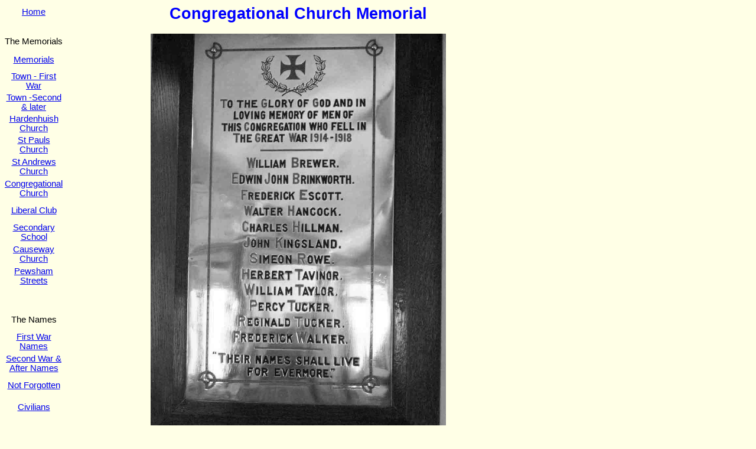

--- FILE ---
content_type: text/html
request_url: http://pro-patria.co.uk/Congregational.htm
body_size: 1969
content:
<html>

<head>
<meta http-equiv="Content-Type" content="text/html; charset=windows-1252">
<meta name="GENERATOR" content="Microsoft FrontPage 5.0">
<meta name="ProgId" content="FrontPage.Editor.Document">
<title>Congregational Church</title>

<link rel="stylesheet" type="text/css" href="style2.css">
<meta name="Microsoft Border" content="l, default">
</head>

<body><!--msnavigation--><table dir="ltr" border="0" cellpadding="0" cellspacing="0" width="100%"><tr><td valign="top" width="1%">

<table border="0" cellpadding="0" cellspacing="0" style="border-collapse: collapse; border-width: 0" bordercolor="#111111" width="100%" height="525">
  <tr>
    <td width="100%" align="center" height="25">
    <font face="Arial" style="font-size: 11pt"><a href="Intro.htm">Home</a></font></td>
  </tr>
  <tr>
    <td width="100%" align="center" height="25">&nbsp;</td>
  </tr>
  <tr>
    <td width="100%" align="center" height="25">
    <font style="font-size: 11pt" face="Arial">The Memorials</font></td>
  </tr>
  <tr>
    <td width="100%" align="center" height="31">
    <table border="0" cellpadding="0" cellspacing="0" style="border-collapse: collapse; border-width: 0" bordercolor="#111111" width="100%" height="700" align="right">
      <tr>
        <td width="100%" align="center" height="36">
        <font face="Arial" style="font-size: 11pt"><a href="memorials.htm">
        Memorials</a></font></td>
      </tr>
      <tr>
        <td width="100%" align="center" height="36">
        <font face="Arial" style="font-size: 11pt"><a href="town-first.htm">Town 
        - First War</a></font></td>
      </tr>
      <tr>
        <td width="100%" align="center" height="36">
        <font face="Arial" style="font-size: 11pt"><a href="town-second.htm">
        Town -Second &amp; later</a></font></td>
      </tr>
      <tr>
        <td width="100%" align="center" height="36">
        <font face="Arial" style="font-size: 11pt"><a href="hardenhuish.htm">
        Hardenhuish Church</a></font></td>
      </tr>
      <tr>
        <td width="100%" align="center" height="37">
        <font face="Arial" style="font-size: 11pt"><a href="StPauls.htm">St 
        Pauls Church</a></font></td>
      </tr>
      <tr>
        <td width="100%" align="center" height="37">
        <font face="Arial" style="font-size: 11pt"><a href="StAndrews.htm">St 
        Andrews Church</a></font></td>
      </tr>
      <tr>
        <td width="100%" align="center" height="37">
        <font face="Arial" style="font-size: 11pt">
        <a href="Congregational.htm">Congregational Church</a></font></td>
      </tr>
      <tr>
        <td width="100%" align="center" height="37">
        <font face="Arial" style="font-size: 11pt"><a href="liberal.htm">
        Liberal Club</a></font></td>
      </tr>
      <tr>
        <td width="100%" align="center" height="37">
        <font face="Arial" style="font-size: 11pt"><a href="School.htm">
        Secondary School</a></font></td>
      </tr>
      <tr>
        <td width="100%" align="center" height="37">
        <font face="Arial" style="font-size: 11pt">
        <a href="Methodist%20Church.htm">Causeway Church</a></font></td>
      </tr>
      <tr>
        <td width="100%" align="center" height="37">
        <font face="Arial" style="font-size: 11pt"><a href="pewsham.htm">Pewsham Streets</a></font></td>
      </tr>
      <tr>
        <td width="100%" align="center" height="37">&nbsp;</td>
      </tr>
      <tr>
        <td width="100%" align="center" height="37">
        <font face="Arial" style="font-size: 11pt">The Names</font></td>
      </tr>
      <tr>
        <td width="100%" align="center" height="37">
        <a href="AllNames.htm"><font face="Arial" style="font-size: 11pt">
        First War</font></a><font face="Arial" style="font-size: 11pt"><a href="AllNames.htm"> 
        Names</a></font></td>
      </tr>
      <tr>
        <td width="100%" align="center" height="37">
        <font face="Arial" style="font-size: 11pt"><a href="town-second.htm">
        Second War &amp; After Names</a></font></td>
      </tr>
      <tr>
        <td width="100%" align="center" height="37">
        <font face="Arial" style="font-size: 11pt">
        <a href="NotOnMemorial.htm">Not Forgotten</a></font></td>
      </tr>
      <tr>
        <td width="100%" align="center" height="37">
        <font face="Arial" style="font-size: 11pt"><a href="civilians.htm">Civilians</a></font></td>
      </tr>
      <tr>
        <td width="100%" align="center" height="37">
        &nbsp;</td>
      </tr>
      <tr>
        <td width="100%" height="37" align="center">
        &nbsp;</td>
      </tr>
      <tr>
        <td width="100%" height="37" align="center">&nbsp;</td>
      </tr>
      <tr>
        <td width="100%" height="37" align="center">
        <font style="font-size: 11pt" face="Arial"><a href="cemetery.htm">Chippenham Cemetery</a></font></td>
      </tr>
      <tr>
        <td width="100%" height="37" align="center">&nbsp;</td>
      </tr>
    </table>
    </td>
  </tr>
  <tr>
    <td width="100%" align="center" height="32">
<font size="2" face="Arial">
<a href="mailto:john.belcher@yahoo.co.uk?subject=Chippenham War Memorial">Site Author</a></font></td>
  </tr>
</table>
<p><a href="NotOnMemorial.htm"><br>
<br>
</a><a href="memorials.htm"><br>
<br>
</a><a href="hardenhuish.htm"><br>
</a><a href="School.htm"><br>
</a><a href="StAndrews.htm"><br>
</a><a href="StPauls.htm"><br>
&nbsp;</a></p>
<p align="center">&nbsp;</p>
<p align="center"><br>
<br>
</p>
<p align="center"><font face="Arial"><br>
&nbsp;</font></p>
<p><a href="Intro.htm"><br>
</a><a href="AllNames.htm"><br>
</a><a href="NotOnMemorial.htm"><br>
<br>
</a><a href="School.htm"><br>
</a><a href="hardenhuish.htm"><br>
</a><a href="liberal.htm"><br>
</a><a href="StAndrews.htm"><br>
</a><a href="StPauls.htm"><br>
</a></p>
<p><a href="Intro.htm"><br>
</a><a href="AllNames.htm"><br>
</a><a href="NotOnMemorial.htm"><br>
<br>
</a><a href="School.htm"><br>
</a><a href="hardenhuish.htm"><br>
</a><a href="liberal.htm"><br>
</a><a href="StAndrews.htm"><br>
</a><a href="StPauls.htm"><br>
</a></p>
<p><a href="NotOnMemorial.htm"><br>
</a><a href="School.htm"><br>
</a><a href="StAndrews.htm"><br>
</a><a href="StPauls.htm"><br>
</a></p>

</td><td valign="top" width="24"></td><!--msnavigation--><td valign="top">

<div align="left">
  <table border="0" cellpadding="0" cellspacing="0" style="border-collapse: collapse" bordercolor="#111111" width="750">
    <tr>
      <td width="100%">

<h1 align="center"><font face="Arial" color="#0000FF">Congregational Church Memorial</font></h1>

<p align="center">
<img border="0" src="Images/Memorials/Congregational%20Church.jpg" width="500" height="666"></p>

<p align="left"><font face="Arial" size="3">The Memorial in is in the form of a silver 
metal board with the names of 12 men</font></p>

<p align="center"><b><font face="Arial" size="3">To the glory of God and in loving memory 
of men of this congregation who fell in the Great War 1914 - 1918</font></b></p>
      <p>&nbsp;</td>
    </tr>
    <tr>
      <td width="100%">
      <div align="center">
        <center>
        <table border="0" cellpadding="0" cellspacing="0" style="border-collapse: collapse" bordercolor="#111111" width="200" height="273">
          <tr>
      <td WIDTH="53%" HEIGHT="22"><font face="Arial" size="3">William</font></td>
      <td WIDTH="47%" HEIGHT="22"><font face="Arial" size="3">
      <a href="Text/First/william_arthur_brewer.htm">Brewer</a></font></td>
          </tr>
          <tr>
      <td WIDTH="53%" HEIGHT="22"><font face="Arial" size="3">Edwin John</font></td>
      <td WIDTH="47%" HEIGHT="22"><font face="Arial" size="3">
      <a href="Text/First/edwin_john_brinkworth.htm">Brinkworth</a></font></td>
          </tr>
          <tr>
      <td WIDTH="53%" HEIGHT="22"><font face="Arial" size="3">Frederick</font></td>
      <td WIDTH="47%" HEIGHT="22"><font face="Arial" size="3">
      <a href="Text/First/frederick_escott.htm">Escott</a></font></td>
          </tr>
          <tr>
      <td WIDTH="53%" HEIGHT="23"><font face="Arial" size="3">Walter</font></td>
      <td WIDTH="47%" HEIGHT="23"><font face="Arial" size="3">
      <a href="Text/First/walter_hancock.htm">Hancock</a></font></td>
          </tr>
          <tr>
      <td WIDTH="53%" HEIGHT="23"><font face="Arial" size="3">Charles</font></td>
      <td WIDTH="47%" HEIGHT="23"><font face="Arial" size="3">
      <a href="Text/First/charles_hillman.htm">Hillman</a></font></td>
          </tr>
          <tr>
      <td WIDTH="53%" HEIGHT="23"><font face="Arial" size="3">John</font></td>
      <td WIDTH="47%" HEIGHT="23"><font face="Arial" size="3">
      <a href="Text/First/john_william_kingsland.htm">Kingsland</a></font></td>
          </tr>
          <tr>
      <td WIDTH="53%" HEIGHT="23"><font face="Arial" size="3">Simeon</font></td>
      <td WIDTH="47%" HEIGHT="23"><font face="Arial" size="3">
      <a href="Text/First/simeon_rowe.htm">Rowe</a></font></td>
          </tr>
          <tr>
      <td WIDTH="53%" HEIGHT="23"><font face="Arial" size="3">Herbert</font></td>
      <td WIDTH="47%" HEIGHT="23"><font face="Arial" size="3">
      <a href="Text/First/arthur_herbert_george_tavinor.htm">Tavinor</a></font></td>
          </tr>
          <tr>
      <td WIDTH="53%" HEIGHT="23"><font face="Arial" size="3">William</font></td>
      <td WIDTH="47%" HEIGHT="23"><font face="Arial" size="3">
      <a href="Text/First/william_james_taylor.htm">Taylor</a></font></td>
          </tr>
          <tr>
      <td WIDTH="53%" HEIGHT="23"><font face="Arial" size="3">Percy</font></td>
      <td WIDTH="47%" HEIGHT="23"><font face="Arial" size="3">
      <a href="Text/First/percy_tucker.htm">Tucker</a></font></td>
          </tr>
          <tr>
      <td WIDTH="53%" HEIGHT="23"><font face="Arial" size="3">Reginald</font></td>
      <td WIDTH="47%" HEIGHT="23"><font face="Arial" size="3">
      <a href="Text/First/reginald_tucker.htm">Tucker</a></font></td>
          </tr>
          <tr>
      <td WIDTH="53%" HEIGHT="23"><font face="Arial" size="3">Frederick</font></td>
      <td WIDTH="47%" HEIGHT="23"><font face="Arial" size="3">
      <a href="Text/First/frederick_john_walker.htm">Walker</a></font></td>
          </tr>
          </table>
        </center>
      </div>
      </td>
    </tr>
  </table>
</div>

<p align="center"><font face="Arial">

<!-- End Beseen Hit counter -->
</font>
</p>

<!--msnavigation--></td></tr><!--msnavigation--></table></body>

</html>

--- FILE ---
content_type: text/css
request_url: http://pro-patria.co.uk/style2.css
body_size: 757
content:
<html><head><meta http-equiv="Content-Type" content="text/html; charset=windows-1252"><meta name="GENERATOR" content="Microsoft FrontPage 4.0"><meta name="ProgId" content="FrontPage.Editor.Document"><title>New Page 1</title><style><!--h1           { font-family: Times New Roman; font-size: 24pt; text-align: Center; color:                #0000FF }body         { background-color: #FFFFE6; font-family: Times New Roman; font-size: 10pt }h2           { font-family: Times New Roman; font-size: 10pt; text-align: Right }table        { background-color: #FFFFE6; font-size: 10pt; font-family: Times New Roman }tbody        { background-color: #FFFFE6; font-family: Times New Roman; font-size: 10pt }--></style></head><body></body></html>